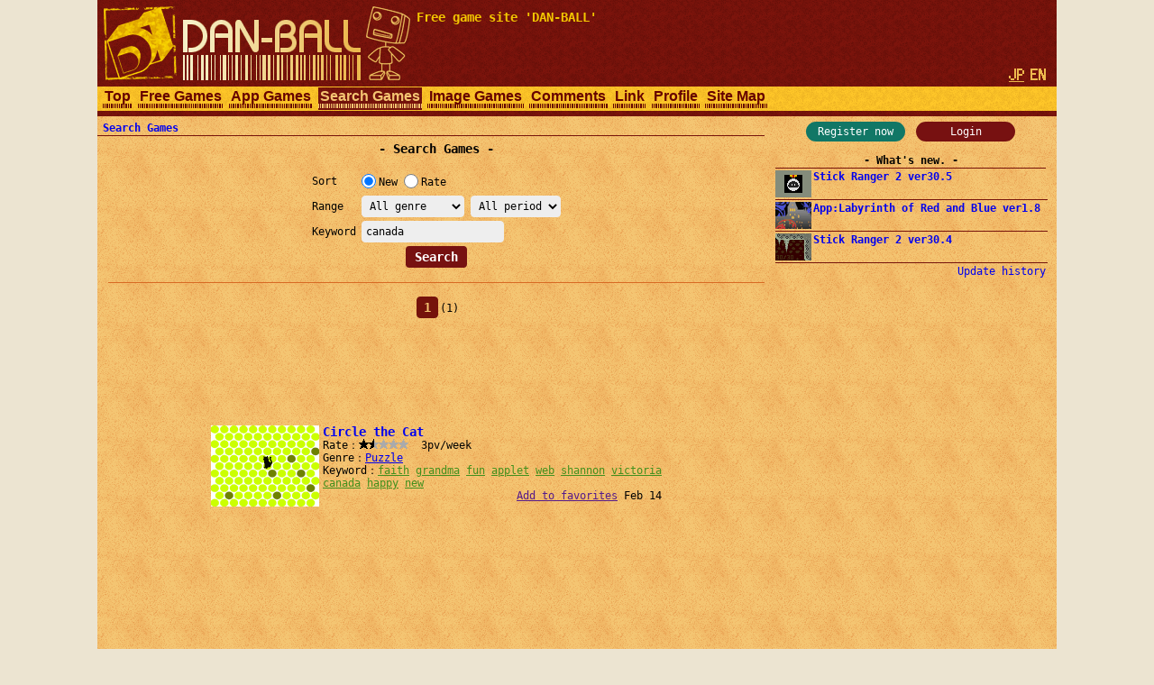

--- FILE ---
content_type: text/html; charset=utf-8
request_url: https://www.google.com/recaptcha/api2/aframe
body_size: 268
content:
<!DOCTYPE HTML><html><head><meta http-equiv="content-type" content="text/html; charset=UTF-8"></head><body><script nonce="1KsYMLBuDf78T7LUpNtQ8w">/** Anti-fraud and anti-abuse applications only. See google.com/recaptcha */ try{var clients={'sodar':'https://pagead2.googlesyndication.com/pagead/sodar?'};window.addEventListener("message",function(a){try{if(a.source===window.parent){var b=JSON.parse(a.data);var c=clients[b['id']];if(c){var d=document.createElement('img');d.src=c+b['params']+'&rc='+(localStorage.getItem("rc::a")?sessionStorage.getItem("rc::b"):"");window.document.body.appendChild(d);sessionStorage.setItem("rc::e",parseInt(sessionStorage.getItem("rc::e")||0)+1);localStorage.setItem("rc::h",'1768984545257');}}}catch(b){}});window.parent.postMessage("_grecaptcha_ready", "*");}catch(b){}</script></body></html>